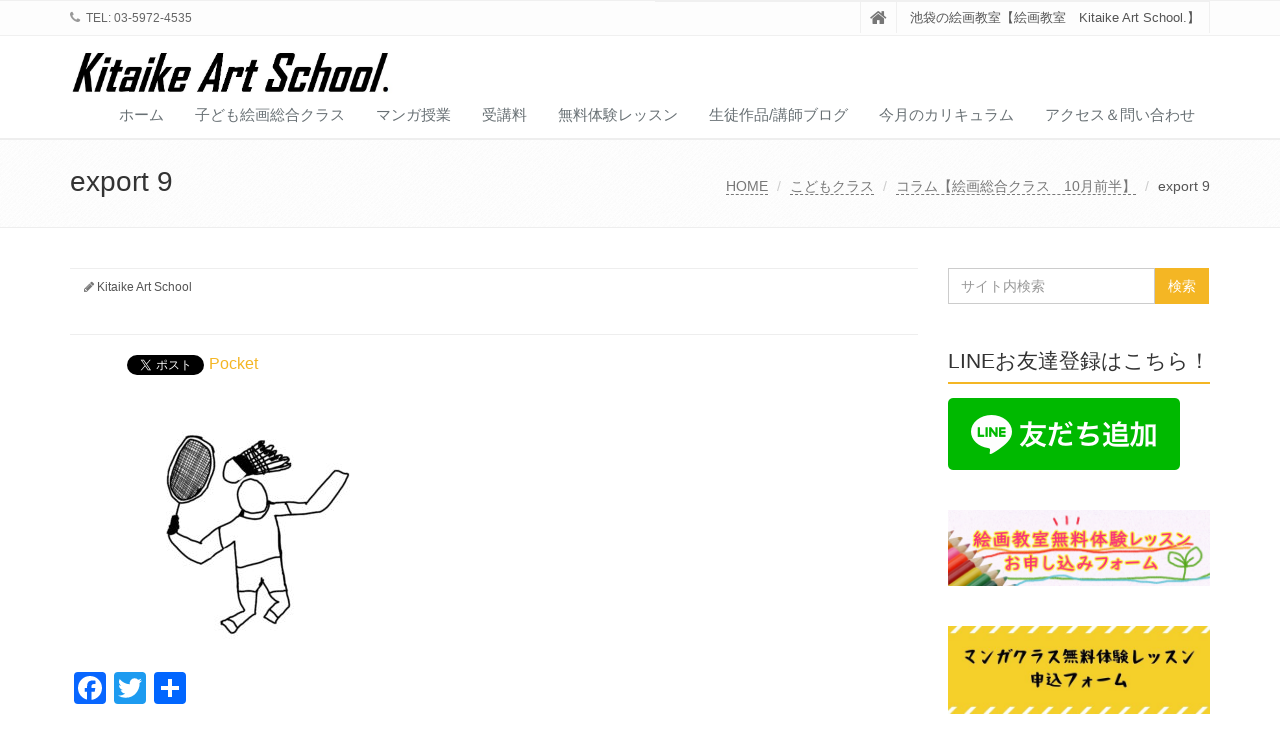

--- FILE ---
content_type: text/html; charset=UTF-8
request_url: https://kitaike-artschool.com/column-114/export-9-9/
body_size: 17401
content:
<!DOCTYPE html>
<html dir="ltr" lang="ja" prefix="og: https://ogp.me/ns#">

<head>

<meta charset="UTF-8">
<meta name="viewport" content="width=device-width, initial-scale=1">

<title>export 9 | Kitaike Art School.</title>

		<!-- All in One SEO 4.7.8 - aioseo.com -->
	<meta name="robots" content="max-snippet:-1, max-image-preview:large, max-video-preview:-1" />
	<meta name="author" content="Kitaike Art School"/>
	<link rel="canonical" href="https://kitaike-artschool.com/column-114/export-9-9/" />
	<meta name="generator" content="All in One SEO (AIOSEO) 4.7.8" />
		<meta property="og:locale" content="ja_JP" />
		<meta property="og:site_name" content="Kitaike Art School." />
		<meta property="og:type" content="article" />
		<meta property="og:title" content="export 9 | Kitaike Art School." />
		<meta property="og:url" content="https://kitaike-artschool.com/column-114/export-9-9/" />
		<meta property="article:published_time" content="2022-10-18T06:15:18+00:00" />
		<meta property="article:modified_time" content="2022-10-18T06:15:18+00:00" />
		<meta name="twitter:card" content="summary_large_image" />
		<meta name="twitter:site" content="@info_protfolio" />
		<meta name="twitter:title" content="export 9 | Kitaike Art School." />
		<meta name="twitter:creator" content="@info_protfolio" />
		<meta name="google" content="nositelinkssearchbox" />
		<script type="application/ld+json" class="aioseo-schema">
			{"@context":"https:\/\/schema.org","@graph":[{"@type":"BreadcrumbList","@id":"https:\/\/kitaike-artschool.com\/column-114\/export-9-9\/#breadcrumblist","itemListElement":[{"@type":"ListItem","@id":"https:\/\/kitaike-artschool.com\/#listItem","position":1,"name":"\u5bb6","item":"https:\/\/kitaike-artschool.com\/","nextItem":{"@type":"ListItem","@id":"https:\/\/kitaike-artschool.com\/column-114\/export-9-9\/#listItem","name":"export 9"}},{"@type":"ListItem","@id":"https:\/\/kitaike-artschool.com\/column-114\/export-9-9\/#listItem","position":2,"name":"export 9","previousItem":{"@type":"ListItem","@id":"https:\/\/kitaike-artschool.com\/#listItem","name":"\u5bb6"}}]},{"@type":"ItemPage","@id":"https:\/\/kitaike-artschool.com\/column-114\/export-9-9\/#itempage","url":"https:\/\/kitaike-artschool.com\/column-114\/export-9-9\/","name":"export 9 | Kitaike Art School.","inLanguage":"ja","isPartOf":{"@id":"https:\/\/kitaike-artschool.com\/#website"},"breadcrumb":{"@id":"https:\/\/kitaike-artschool.com\/column-114\/export-9-9\/#breadcrumblist"},"author":{"@id":"https:\/\/kitaike-artschool.com\/author\/kitaike-art-school\/#author"},"creator":{"@id":"https:\/\/kitaike-artschool.com\/author\/kitaike-art-school\/#author"},"datePublished":"2022-10-18T15:15:18+09:00","dateModified":"2022-10-18T15:15:18+09:00"},{"@type":"Organization","@id":"https:\/\/kitaike-artschool.com\/#organization","name":"Kitaike Art School.","description":"\u6c60\u888b\u306e\u7d75\u753b\u6559\u5ba4\u3010\u7d75\u753b\u6559\u5ba4\u3000Kitaike Art School.\u3011","url":"https:\/\/kitaike-artschool.com\/","logo":{"@type":"ImageObject","url":"https:\/\/kitaike-artschool.com\/wp-content\/uploads\/2022\/11\/2017y10m16d_234431367.jpg","@id":"https:\/\/kitaike-artschool.com\/column-114\/export-9-9\/#organizationLogo","width":1019,"height":154},"image":{"@id":"https:\/\/kitaike-artschool.com\/column-114\/export-9-9\/#organizationLogo"},"sameAs":["https:\/\/twitter.com\/info_protfolio"]},{"@type":"Person","@id":"https:\/\/kitaike-artschool.com\/author\/kitaike-art-school\/#author","url":"https:\/\/kitaike-artschool.com\/author\/kitaike-art-school\/","name":"Kitaike Art School","image":{"@type":"ImageObject","@id":"https:\/\/kitaike-artschool.com\/column-114\/export-9-9\/#authorImage","url":"https:\/\/secure.gravatar.com\/avatar\/0c1fd6c92bfaac6351631f821354e181cb4f96fbcb22e6febf452f8a0e25a21e?s=96&d=mm&r=g","width":96,"height":96,"caption":"Kitaike Art School"}},{"@type":"WebSite","@id":"https:\/\/kitaike-artschool.com\/#website","url":"https:\/\/kitaike-artschool.com\/","name":"Kitaike Art School.","description":"\u6c60\u888b\u306e\u7d75\u753b\u6559\u5ba4\u3010\u7d75\u753b\u6559\u5ba4\u3000Kitaike Art School.\u3011","inLanguage":"ja","publisher":{"@id":"https:\/\/kitaike-artschool.com\/#organization"}}]}
		</script>
		<!-- All in One SEO -->

<link rel='dns-prefetch' href='//webfonts.xserver.jp' />
<link rel='dns-prefetch' href='//static.addtoany.com' />
<link rel="alternate" type="application/rss+xml" title="Kitaike Art School. &raquo; フィード" href="https://kitaike-artschool.com/feed/" />
<link rel="alternate" type="application/rss+xml" title="Kitaike Art School. &raquo; コメントフィード" href="https://kitaike-artschool.com/comments/feed/" />
<link rel="alternate" type="application/rss+xml" title="Kitaike Art School. &raquo; export 9 のコメントのフィード" href="https://kitaike-artschool.com/column-114/export-9-9/feed/" />
<link rel="alternate" title="oEmbed (JSON)" type="application/json+oembed" href="https://kitaike-artschool.com/wp-json/oembed/1.0/embed?url=https%3A%2F%2Fkitaike-artschool.com%2Fcolumn-114%2Fexport-9-9%2F" />
<link rel="alternate" title="oEmbed (XML)" type="text/xml+oembed" href="https://kitaike-artschool.com/wp-json/oembed/1.0/embed?url=https%3A%2F%2Fkitaike-artschool.com%2Fcolumn-114%2Fexport-9-9%2F&#038;format=xml" />
		<!-- This site uses the Google Analytics by ExactMetrics plugin v8.3.2 - Using Analytics tracking - https://www.exactmetrics.com/ -->
		<!-- Note: ExactMetrics is not currently configured on this site. The site owner needs to authenticate with Google Analytics in the ExactMetrics settings panel. -->
					<!-- No tracking code set -->
				<!-- / Google Analytics by ExactMetrics -->
		<style id='wp-img-auto-sizes-contain-inline-css' type='text/css'>
img:is([sizes=auto i],[sizes^="auto," i]){contain-intrinsic-size:3000px 1500px}
/*# sourceURL=wp-img-auto-sizes-contain-inline-css */
</style>
<style id='wp-emoji-styles-inline-css' type='text/css'>

	img.wp-smiley, img.emoji {
		display: inline !important;
		border: none !important;
		box-shadow: none !important;
		height: 1em !important;
		width: 1em !important;
		margin: 0 0.07em !important;
		vertical-align: -0.1em !important;
		background: none !important;
		padding: 0 !important;
	}
/*# sourceURL=wp-emoji-styles-inline-css */
</style>
<style id='wp-block-library-inline-css' type='text/css'>
:root{--wp-block-synced-color:#7a00df;--wp-block-synced-color--rgb:122,0,223;--wp-bound-block-color:var(--wp-block-synced-color);--wp-editor-canvas-background:#ddd;--wp-admin-theme-color:#007cba;--wp-admin-theme-color--rgb:0,124,186;--wp-admin-theme-color-darker-10:#006ba1;--wp-admin-theme-color-darker-10--rgb:0,107,160.5;--wp-admin-theme-color-darker-20:#005a87;--wp-admin-theme-color-darker-20--rgb:0,90,135;--wp-admin-border-width-focus:2px}@media (min-resolution:192dpi){:root{--wp-admin-border-width-focus:1.5px}}.wp-element-button{cursor:pointer}:root .has-very-light-gray-background-color{background-color:#eee}:root .has-very-dark-gray-background-color{background-color:#313131}:root .has-very-light-gray-color{color:#eee}:root .has-very-dark-gray-color{color:#313131}:root .has-vivid-green-cyan-to-vivid-cyan-blue-gradient-background{background:linear-gradient(135deg,#00d084,#0693e3)}:root .has-purple-crush-gradient-background{background:linear-gradient(135deg,#34e2e4,#4721fb 50%,#ab1dfe)}:root .has-hazy-dawn-gradient-background{background:linear-gradient(135deg,#faaca8,#dad0ec)}:root .has-subdued-olive-gradient-background{background:linear-gradient(135deg,#fafae1,#67a671)}:root .has-atomic-cream-gradient-background{background:linear-gradient(135deg,#fdd79a,#004a59)}:root .has-nightshade-gradient-background{background:linear-gradient(135deg,#330968,#31cdcf)}:root .has-midnight-gradient-background{background:linear-gradient(135deg,#020381,#2874fc)}:root{--wp--preset--font-size--normal:16px;--wp--preset--font-size--huge:42px}.has-regular-font-size{font-size:1em}.has-larger-font-size{font-size:2.625em}.has-normal-font-size{font-size:var(--wp--preset--font-size--normal)}.has-huge-font-size{font-size:var(--wp--preset--font-size--huge)}.has-text-align-center{text-align:center}.has-text-align-left{text-align:left}.has-text-align-right{text-align:right}.has-fit-text{white-space:nowrap!important}#end-resizable-editor-section{display:none}.aligncenter{clear:both}.items-justified-left{justify-content:flex-start}.items-justified-center{justify-content:center}.items-justified-right{justify-content:flex-end}.items-justified-space-between{justify-content:space-between}.screen-reader-text{border:0;clip-path:inset(50%);height:1px;margin:-1px;overflow:hidden;padding:0;position:absolute;width:1px;word-wrap:normal!important}.screen-reader-text:focus{background-color:#ddd;clip-path:none;color:#444;display:block;font-size:1em;height:auto;left:5px;line-height:normal;padding:15px 23px 14px;text-decoration:none;top:5px;width:auto;z-index:100000}html :where(.has-border-color){border-style:solid}html :where([style*=border-top-color]){border-top-style:solid}html :where([style*=border-right-color]){border-right-style:solid}html :where([style*=border-bottom-color]){border-bottom-style:solid}html :where([style*=border-left-color]){border-left-style:solid}html :where([style*=border-width]){border-style:solid}html :where([style*=border-top-width]){border-top-style:solid}html :where([style*=border-right-width]){border-right-style:solid}html :where([style*=border-bottom-width]){border-bottom-style:solid}html :where([style*=border-left-width]){border-left-style:solid}html :where(img[class*=wp-image-]){height:auto;max-width:100%}:where(figure){margin:0 0 1em}html :where(.is-position-sticky){--wp-admin--admin-bar--position-offset:var(--wp-admin--admin-bar--height,0px)}@media screen and (max-width:600px){html :where(.is-position-sticky){--wp-admin--admin-bar--position-offset:0px}}

/*# sourceURL=wp-block-library-inline-css */
</style><style id='wp-block-image-inline-css' type='text/css'>
.wp-block-image>a,.wp-block-image>figure>a{display:inline-block}.wp-block-image img{box-sizing:border-box;height:auto;max-width:100%;vertical-align:bottom}@media not (prefers-reduced-motion){.wp-block-image img.hide{visibility:hidden}.wp-block-image img.show{animation:show-content-image .4s}}.wp-block-image[style*=border-radius] img,.wp-block-image[style*=border-radius]>a{border-radius:inherit}.wp-block-image.has-custom-border img{box-sizing:border-box}.wp-block-image.aligncenter{text-align:center}.wp-block-image.alignfull>a,.wp-block-image.alignwide>a{width:100%}.wp-block-image.alignfull img,.wp-block-image.alignwide img{height:auto;width:100%}.wp-block-image .aligncenter,.wp-block-image .alignleft,.wp-block-image .alignright,.wp-block-image.aligncenter,.wp-block-image.alignleft,.wp-block-image.alignright{display:table}.wp-block-image .aligncenter>figcaption,.wp-block-image .alignleft>figcaption,.wp-block-image .alignright>figcaption,.wp-block-image.aligncenter>figcaption,.wp-block-image.alignleft>figcaption,.wp-block-image.alignright>figcaption{caption-side:bottom;display:table-caption}.wp-block-image .alignleft{float:left;margin:.5em 1em .5em 0}.wp-block-image .alignright{float:right;margin:.5em 0 .5em 1em}.wp-block-image .aligncenter{margin-left:auto;margin-right:auto}.wp-block-image :where(figcaption){margin-bottom:1em;margin-top:.5em}.wp-block-image.is-style-circle-mask img{border-radius:9999px}@supports ((-webkit-mask-image:none) or (mask-image:none)) or (-webkit-mask-image:none){.wp-block-image.is-style-circle-mask img{border-radius:0;-webkit-mask-image:url('data:image/svg+xml;utf8,<svg viewBox="0 0 100 100" xmlns="http://www.w3.org/2000/svg"><circle cx="50" cy="50" r="50"/></svg>');mask-image:url('data:image/svg+xml;utf8,<svg viewBox="0 0 100 100" xmlns="http://www.w3.org/2000/svg"><circle cx="50" cy="50" r="50"/></svg>');mask-mode:alpha;-webkit-mask-position:center;mask-position:center;-webkit-mask-repeat:no-repeat;mask-repeat:no-repeat;-webkit-mask-size:contain;mask-size:contain}}:root :where(.wp-block-image.is-style-rounded img,.wp-block-image .is-style-rounded img){border-radius:9999px}.wp-block-image figure{margin:0}.wp-lightbox-container{display:flex;flex-direction:column;position:relative}.wp-lightbox-container img{cursor:zoom-in}.wp-lightbox-container img:hover+button{opacity:1}.wp-lightbox-container button{align-items:center;backdrop-filter:blur(16px) saturate(180%);background-color:#5a5a5a40;border:none;border-radius:4px;cursor:zoom-in;display:flex;height:20px;justify-content:center;opacity:0;padding:0;position:absolute;right:16px;text-align:center;top:16px;width:20px;z-index:100}@media not (prefers-reduced-motion){.wp-lightbox-container button{transition:opacity .2s ease}}.wp-lightbox-container button:focus-visible{outline:3px auto #5a5a5a40;outline:3px auto -webkit-focus-ring-color;outline-offset:3px}.wp-lightbox-container button:hover{cursor:pointer;opacity:1}.wp-lightbox-container button:focus{opacity:1}.wp-lightbox-container button:focus,.wp-lightbox-container button:hover,.wp-lightbox-container button:not(:hover):not(:active):not(.has-background){background-color:#5a5a5a40;border:none}.wp-lightbox-overlay{box-sizing:border-box;cursor:zoom-out;height:100vh;left:0;overflow:hidden;position:fixed;top:0;visibility:hidden;width:100%;z-index:100000}.wp-lightbox-overlay .close-button{align-items:center;cursor:pointer;display:flex;justify-content:center;min-height:40px;min-width:40px;padding:0;position:absolute;right:calc(env(safe-area-inset-right) + 16px);top:calc(env(safe-area-inset-top) + 16px);z-index:5000000}.wp-lightbox-overlay .close-button:focus,.wp-lightbox-overlay .close-button:hover,.wp-lightbox-overlay .close-button:not(:hover):not(:active):not(.has-background){background:none;border:none}.wp-lightbox-overlay .lightbox-image-container{height:var(--wp--lightbox-container-height);left:50%;overflow:hidden;position:absolute;top:50%;transform:translate(-50%,-50%);transform-origin:top left;width:var(--wp--lightbox-container-width);z-index:9999999999}.wp-lightbox-overlay .wp-block-image{align-items:center;box-sizing:border-box;display:flex;height:100%;justify-content:center;margin:0;position:relative;transform-origin:0 0;width:100%;z-index:3000000}.wp-lightbox-overlay .wp-block-image img{height:var(--wp--lightbox-image-height);min-height:var(--wp--lightbox-image-height);min-width:var(--wp--lightbox-image-width);width:var(--wp--lightbox-image-width)}.wp-lightbox-overlay .wp-block-image figcaption{display:none}.wp-lightbox-overlay button{background:none;border:none}.wp-lightbox-overlay .scrim{background-color:#fff;height:100%;opacity:.9;position:absolute;width:100%;z-index:2000000}.wp-lightbox-overlay.active{visibility:visible}@media not (prefers-reduced-motion){.wp-lightbox-overlay.active{animation:turn-on-visibility .25s both}.wp-lightbox-overlay.active img{animation:turn-on-visibility .35s both}.wp-lightbox-overlay.show-closing-animation:not(.active){animation:turn-off-visibility .35s both}.wp-lightbox-overlay.show-closing-animation:not(.active) img{animation:turn-off-visibility .25s both}.wp-lightbox-overlay.zoom.active{animation:none;opacity:1;visibility:visible}.wp-lightbox-overlay.zoom.active .lightbox-image-container{animation:lightbox-zoom-in .4s}.wp-lightbox-overlay.zoom.active .lightbox-image-container img{animation:none}.wp-lightbox-overlay.zoom.active .scrim{animation:turn-on-visibility .4s forwards}.wp-lightbox-overlay.zoom.show-closing-animation:not(.active){animation:none}.wp-lightbox-overlay.zoom.show-closing-animation:not(.active) .lightbox-image-container{animation:lightbox-zoom-out .4s}.wp-lightbox-overlay.zoom.show-closing-animation:not(.active) .lightbox-image-container img{animation:none}.wp-lightbox-overlay.zoom.show-closing-animation:not(.active) .scrim{animation:turn-off-visibility .4s forwards}}@keyframes show-content-image{0%{visibility:hidden}99%{visibility:hidden}to{visibility:visible}}@keyframes turn-on-visibility{0%{opacity:0}to{opacity:1}}@keyframes turn-off-visibility{0%{opacity:1;visibility:visible}99%{opacity:0;visibility:visible}to{opacity:0;visibility:hidden}}@keyframes lightbox-zoom-in{0%{transform:translate(calc((-100vw + var(--wp--lightbox-scrollbar-width))/2 + var(--wp--lightbox-initial-left-position)),calc(-50vh + var(--wp--lightbox-initial-top-position))) scale(var(--wp--lightbox-scale))}to{transform:translate(-50%,-50%) scale(1)}}@keyframes lightbox-zoom-out{0%{transform:translate(-50%,-50%) scale(1);visibility:visible}99%{visibility:visible}to{transform:translate(calc((-100vw + var(--wp--lightbox-scrollbar-width))/2 + var(--wp--lightbox-initial-left-position)),calc(-50vh + var(--wp--lightbox-initial-top-position))) scale(var(--wp--lightbox-scale));visibility:hidden}}
/*# sourceURL=https://kitaike-artschool.com/wp-includes/blocks/image/style.min.css */
</style>
<style id='wp-block-image-theme-inline-css' type='text/css'>
:root :where(.wp-block-image figcaption){color:#555;font-size:13px;text-align:center}.is-dark-theme :root :where(.wp-block-image figcaption){color:#ffffffa6}.wp-block-image{margin:0 0 1em}
/*# sourceURL=https://kitaike-artschool.com/wp-includes/blocks/image/theme.min.css */
</style>
<style id='wp-block-separator-inline-css' type='text/css'>
@charset "UTF-8";.wp-block-separator{border:none;border-top:2px solid}:root :where(.wp-block-separator.is-style-dots){height:auto;line-height:1;text-align:center}:root :where(.wp-block-separator.is-style-dots):before{color:currentColor;content:"···";font-family:serif;font-size:1.5em;letter-spacing:2em;padding-left:2em}.wp-block-separator.is-style-dots{background:none!important;border:none!important}
/*# sourceURL=https://kitaike-artschool.com/wp-includes/blocks/separator/style.min.css */
</style>
<style id='wp-block-separator-theme-inline-css' type='text/css'>
.wp-block-separator.has-css-opacity{opacity:.4}.wp-block-separator{border:none;border-bottom:2px solid;margin-left:auto;margin-right:auto}.wp-block-separator.has-alpha-channel-opacity{opacity:1}.wp-block-separator:not(.is-style-wide):not(.is-style-dots){width:100px}.wp-block-separator.has-background:not(.is-style-dots){border-bottom:none;height:1px}.wp-block-separator.has-background:not(.is-style-wide):not(.is-style-dots){height:2px}
/*# sourceURL=https://kitaike-artschool.com/wp-includes/blocks/separator/theme.min.css */
</style>
<style id='global-styles-inline-css' type='text/css'>
:root{--wp--preset--aspect-ratio--square: 1;--wp--preset--aspect-ratio--4-3: 4/3;--wp--preset--aspect-ratio--3-4: 3/4;--wp--preset--aspect-ratio--3-2: 3/2;--wp--preset--aspect-ratio--2-3: 2/3;--wp--preset--aspect-ratio--16-9: 16/9;--wp--preset--aspect-ratio--9-16: 9/16;--wp--preset--color--black: #000000;--wp--preset--color--cyan-bluish-gray: #abb8c3;--wp--preset--color--white: #ffffff;--wp--preset--color--pale-pink: #f78da7;--wp--preset--color--vivid-red: #cf2e2e;--wp--preset--color--luminous-vivid-orange: #ff6900;--wp--preset--color--luminous-vivid-amber: #fcb900;--wp--preset--color--light-green-cyan: #7bdcb5;--wp--preset--color--vivid-green-cyan: #00d084;--wp--preset--color--pale-cyan-blue: #8ed1fc;--wp--preset--color--vivid-cyan-blue: #0693e3;--wp--preset--color--vivid-purple: #9b51e0;--wp--preset--gradient--vivid-cyan-blue-to-vivid-purple: linear-gradient(135deg,rgb(6,147,227) 0%,rgb(155,81,224) 100%);--wp--preset--gradient--light-green-cyan-to-vivid-green-cyan: linear-gradient(135deg,rgb(122,220,180) 0%,rgb(0,208,130) 100%);--wp--preset--gradient--luminous-vivid-amber-to-luminous-vivid-orange: linear-gradient(135deg,rgb(252,185,0) 0%,rgb(255,105,0) 100%);--wp--preset--gradient--luminous-vivid-orange-to-vivid-red: linear-gradient(135deg,rgb(255,105,0) 0%,rgb(207,46,46) 100%);--wp--preset--gradient--very-light-gray-to-cyan-bluish-gray: linear-gradient(135deg,rgb(238,238,238) 0%,rgb(169,184,195) 100%);--wp--preset--gradient--cool-to-warm-spectrum: linear-gradient(135deg,rgb(74,234,220) 0%,rgb(151,120,209) 20%,rgb(207,42,186) 40%,rgb(238,44,130) 60%,rgb(251,105,98) 80%,rgb(254,248,76) 100%);--wp--preset--gradient--blush-light-purple: linear-gradient(135deg,rgb(255,206,236) 0%,rgb(152,150,240) 100%);--wp--preset--gradient--blush-bordeaux: linear-gradient(135deg,rgb(254,205,165) 0%,rgb(254,45,45) 50%,rgb(107,0,62) 100%);--wp--preset--gradient--luminous-dusk: linear-gradient(135deg,rgb(255,203,112) 0%,rgb(199,81,192) 50%,rgb(65,88,208) 100%);--wp--preset--gradient--pale-ocean: linear-gradient(135deg,rgb(255,245,203) 0%,rgb(182,227,212) 50%,rgb(51,167,181) 100%);--wp--preset--gradient--electric-grass: linear-gradient(135deg,rgb(202,248,128) 0%,rgb(113,206,126) 100%);--wp--preset--gradient--midnight: linear-gradient(135deg,rgb(2,3,129) 0%,rgb(40,116,252) 100%);--wp--preset--font-size--small: 13px;--wp--preset--font-size--medium: 20px;--wp--preset--font-size--large: 36px;--wp--preset--font-size--x-large: 42px;--wp--preset--spacing--20: 0.44rem;--wp--preset--spacing--30: 0.67rem;--wp--preset--spacing--40: 1rem;--wp--preset--spacing--50: 1.5rem;--wp--preset--spacing--60: 2.25rem;--wp--preset--spacing--70: 3.38rem;--wp--preset--spacing--80: 5.06rem;--wp--preset--shadow--natural: 6px 6px 9px rgba(0, 0, 0, 0.2);--wp--preset--shadow--deep: 12px 12px 50px rgba(0, 0, 0, 0.4);--wp--preset--shadow--sharp: 6px 6px 0px rgba(0, 0, 0, 0.2);--wp--preset--shadow--outlined: 6px 6px 0px -3px rgb(255, 255, 255), 6px 6px rgb(0, 0, 0);--wp--preset--shadow--crisp: 6px 6px 0px rgb(0, 0, 0);}:where(.is-layout-flex){gap: 0.5em;}:where(.is-layout-grid){gap: 0.5em;}body .is-layout-flex{display: flex;}.is-layout-flex{flex-wrap: wrap;align-items: center;}.is-layout-flex > :is(*, div){margin: 0;}body .is-layout-grid{display: grid;}.is-layout-grid > :is(*, div){margin: 0;}:where(.wp-block-columns.is-layout-flex){gap: 2em;}:where(.wp-block-columns.is-layout-grid){gap: 2em;}:where(.wp-block-post-template.is-layout-flex){gap: 1.25em;}:where(.wp-block-post-template.is-layout-grid){gap: 1.25em;}.has-black-color{color: var(--wp--preset--color--black) !important;}.has-cyan-bluish-gray-color{color: var(--wp--preset--color--cyan-bluish-gray) !important;}.has-white-color{color: var(--wp--preset--color--white) !important;}.has-pale-pink-color{color: var(--wp--preset--color--pale-pink) !important;}.has-vivid-red-color{color: var(--wp--preset--color--vivid-red) !important;}.has-luminous-vivid-orange-color{color: var(--wp--preset--color--luminous-vivid-orange) !important;}.has-luminous-vivid-amber-color{color: var(--wp--preset--color--luminous-vivid-amber) !important;}.has-light-green-cyan-color{color: var(--wp--preset--color--light-green-cyan) !important;}.has-vivid-green-cyan-color{color: var(--wp--preset--color--vivid-green-cyan) !important;}.has-pale-cyan-blue-color{color: var(--wp--preset--color--pale-cyan-blue) !important;}.has-vivid-cyan-blue-color{color: var(--wp--preset--color--vivid-cyan-blue) !important;}.has-vivid-purple-color{color: var(--wp--preset--color--vivid-purple) !important;}.has-black-background-color{background-color: var(--wp--preset--color--black) !important;}.has-cyan-bluish-gray-background-color{background-color: var(--wp--preset--color--cyan-bluish-gray) !important;}.has-white-background-color{background-color: var(--wp--preset--color--white) !important;}.has-pale-pink-background-color{background-color: var(--wp--preset--color--pale-pink) !important;}.has-vivid-red-background-color{background-color: var(--wp--preset--color--vivid-red) !important;}.has-luminous-vivid-orange-background-color{background-color: var(--wp--preset--color--luminous-vivid-orange) !important;}.has-luminous-vivid-amber-background-color{background-color: var(--wp--preset--color--luminous-vivid-amber) !important;}.has-light-green-cyan-background-color{background-color: var(--wp--preset--color--light-green-cyan) !important;}.has-vivid-green-cyan-background-color{background-color: var(--wp--preset--color--vivid-green-cyan) !important;}.has-pale-cyan-blue-background-color{background-color: var(--wp--preset--color--pale-cyan-blue) !important;}.has-vivid-cyan-blue-background-color{background-color: var(--wp--preset--color--vivid-cyan-blue) !important;}.has-vivid-purple-background-color{background-color: var(--wp--preset--color--vivid-purple) !important;}.has-black-border-color{border-color: var(--wp--preset--color--black) !important;}.has-cyan-bluish-gray-border-color{border-color: var(--wp--preset--color--cyan-bluish-gray) !important;}.has-white-border-color{border-color: var(--wp--preset--color--white) !important;}.has-pale-pink-border-color{border-color: var(--wp--preset--color--pale-pink) !important;}.has-vivid-red-border-color{border-color: var(--wp--preset--color--vivid-red) !important;}.has-luminous-vivid-orange-border-color{border-color: var(--wp--preset--color--luminous-vivid-orange) !important;}.has-luminous-vivid-amber-border-color{border-color: var(--wp--preset--color--luminous-vivid-amber) !important;}.has-light-green-cyan-border-color{border-color: var(--wp--preset--color--light-green-cyan) !important;}.has-vivid-green-cyan-border-color{border-color: var(--wp--preset--color--vivid-green-cyan) !important;}.has-pale-cyan-blue-border-color{border-color: var(--wp--preset--color--pale-cyan-blue) !important;}.has-vivid-cyan-blue-border-color{border-color: var(--wp--preset--color--vivid-cyan-blue) !important;}.has-vivid-purple-border-color{border-color: var(--wp--preset--color--vivid-purple) !important;}.has-vivid-cyan-blue-to-vivid-purple-gradient-background{background: var(--wp--preset--gradient--vivid-cyan-blue-to-vivid-purple) !important;}.has-light-green-cyan-to-vivid-green-cyan-gradient-background{background: var(--wp--preset--gradient--light-green-cyan-to-vivid-green-cyan) !important;}.has-luminous-vivid-amber-to-luminous-vivid-orange-gradient-background{background: var(--wp--preset--gradient--luminous-vivid-amber-to-luminous-vivid-orange) !important;}.has-luminous-vivid-orange-to-vivid-red-gradient-background{background: var(--wp--preset--gradient--luminous-vivid-orange-to-vivid-red) !important;}.has-very-light-gray-to-cyan-bluish-gray-gradient-background{background: var(--wp--preset--gradient--very-light-gray-to-cyan-bluish-gray) !important;}.has-cool-to-warm-spectrum-gradient-background{background: var(--wp--preset--gradient--cool-to-warm-spectrum) !important;}.has-blush-light-purple-gradient-background{background: var(--wp--preset--gradient--blush-light-purple) !important;}.has-blush-bordeaux-gradient-background{background: var(--wp--preset--gradient--blush-bordeaux) !important;}.has-luminous-dusk-gradient-background{background: var(--wp--preset--gradient--luminous-dusk) !important;}.has-pale-ocean-gradient-background{background: var(--wp--preset--gradient--pale-ocean) !important;}.has-electric-grass-gradient-background{background: var(--wp--preset--gradient--electric-grass) !important;}.has-midnight-gradient-background{background: var(--wp--preset--gradient--midnight) !important;}.has-small-font-size{font-size: var(--wp--preset--font-size--small) !important;}.has-medium-font-size{font-size: var(--wp--preset--font-size--medium) !important;}.has-large-font-size{font-size: var(--wp--preset--font-size--large) !important;}.has-x-large-font-size{font-size: var(--wp--preset--font-size--x-large) !important;}
/*# sourceURL=global-styles-inline-css */
</style>

<style id='classic-theme-styles-inline-css' type='text/css'>
/*! This file is auto-generated */
.wp-block-button__link{color:#fff;background-color:#32373c;border-radius:9999px;box-shadow:none;text-decoration:none;padding:calc(.667em + 2px) calc(1.333em + 2px);font-size:1.125em}.wp-block-file__button{background:#32373c;color:#fff;text-decoration:none}
/*# sourceURL=/wp-includes/css/classic-themes.min.css */
</style>
<link rel='stylesheet' id='contact-form-7-css' href='https://kitaike-artschool.com/wp-content/plugins/contact-form-7/includes/css/styles.css?ver=6.0.3' type='text/css' media='all' />
<link rel='stylesheet' id='bootstrap-css' href='https://kitaike-artschool.com/wp-content/themes/saitama/assets/plugins/bootstrap/css/bootstrap.min.css?ver=6.9' type='text/css' media='all' />
<link rel='stylesheet' id='assets-style-css' href='https://kitaike-artschool.com/wp-content/themes/saitama/assets/css/style.css?ver=6.9' type='text/css' media='all' />
<link rel='stylesheet' id='line-icons-css' href='https://kitaike-artschool.com/wp-content/themes/saitama/assets/plugins/line-icons/line-icons.css?ver=6.9' type='text/css' media='all' />
<link rel='stylesheet' id='font-awesome-css' href='https://kitaike-artschool.com/wp-content/themes/saitama/assets/plugins/font-awesome/css/font-awesome.min.css?ver=6.9' type='text/css' media='all' />
<link rel='stylesheet' id='brand-buttons-css' href='https://kitaike-artschool.com/wp-content/themes/saitama/assets/css/plugins/brand-buttons/brand-buttons.css?ver=6.9' type='text/css' media='all' />
<link rel='stylesheet' id='brand-buttons-inversed-css' href='https://kitaike-artschool.com/wp-content/themes/saitama/assets/css/plugins/brand-buttons/brand-buttons-inversed.css?ver=6.9' type='text/css' media='all' />
<link rel='stylesheet' id='blog_magazin-css' href='https://kitaike-artschool.com/wp-content/themes/saitama/assets/css/pages/blog_magazine.css?ver=6.9' type='text/css' media='all' />
<link rel='stylesheet' id='blog-style-css' href='https://kitaike-artschool.com/wp-content/themes/saitama/assets/css/pages/blog.css?ver=6.9' type='text/css' media='all' />
<link rel='stylesheet' id='page-404-css' href='https://kitaike-artschool.com/wp-content/themes/saitama/assets/css/pages/page_404_error.css?ver=6.9' type='text/css' media='all' />
<link rel='stylesheet' id='timeline1-css' href='https://kitaike-artschool.com/wp-content/themes/saitama/assets/css/pages/feature_timeline1.css?ver=6.9' type='text/css' media='all' />
<link rel='stylesheet' id='timeline2-css' href='https://kitaike-artschool.com/wp-content/themes/saitama/assets/css/pages/feature_timeline2.css?ver=6.9' type='text/css' media='all' />
<link rel='stylesheet' id='saitama-style-css' href='https://kitaike-artschool.com/wp-content/themes/saitama/style.css?ver=6.9' type='text/css' media='all' />
<link rel='stylesheet' id='newpost-catch-css' href='https://kitaike-artschool.com/wp-content/plugins/newpost-catch/style.css?ver=6.9' type='text/css' media='all' />
<link rel='stylesheet' id='addtoany-css' href='https://kitaike-artschool.com/wp-content/plugins/add-to-any/addtoany.min.css?ver=1.16' type='text/css' media='all' />
<script type="text/javascript" src="https://kitaike-artschool.com/wp-includes/js/jquery/jquery.min.js?ver=3.7.1" id="jquery-core-js"></script>
<script type="text/javascript" src="https://kitaike-artschool.com/wp-includes/js/jquery/jquery-migrate.min.js?ver=3.4.1" id="jquery-migrate-js"></script>
<script type="text/javascript" src="//webfonts.xserver.jp/js/xserverv3.js?fadein=0&amp;ver=2.0.8" id="typesquare_std-js"></script>
<script type="text/javascript" id="addtoany-core-js-before">
/* <![CDATA[ */
window.a2a_config=window.a2a_config||{};a2a_config.callbacks=[];a2a_config.overlays=[];a2a_config.templates={};a2a_localize = {
	Share: "共有",
	Save: "ブックマーク",
	Subscribe: "購読",
	Email: "メール",
	Bookmark: "ブックマーク",
	ShowAll: "すべて表示する",
	ShowLess: "小さく表示する",
	FindServices: "サービスを探す",
	FindAnyServiceToAddTo: "追加するサービスを今すぐ探す",
	PoweredBy: "Powered by",
	ShareViaEmail: "メールでシェアする",
	SubscribeViaEmail: "メールで購読する",
	BookmarkInYourBrowser: "ブラウザにブックマーク",
	BookmarkInstructions: "このページをブックマークするには、 Ctrl+D または \u2318+D を押下。",
	AddToYourFavorites: "お気に入りに追加",
	SendFromWebOrProgram: "任意のメールアドレスまたはメールプログラムから送信",
	EmailProgram: "メールプログラム",
	More: "詳細&#8230;",
	ThanksForSharing: "共有ありがとうございます !",
	ThanksForFollowing: "フォローありがとうございます !"
};


//# sourceURL=addtoany-core-js-before
/* ]]> */
</script>
<script type="text/javascript" defer src="https://static.addtoany.com/menu/page.js" id="addtoany-core-js"></script>
<script type="text/javascript" defer src="https://kitaike-artschool.com/wp-content/plugins/add-to-any/addtoany.min.js?ver=1.1" id="addtoany-jquery-js"></script>
<link rel="https://api.w.org/" href="https://kitaike-artschool.com/wp-json/" /><link rel="alternate" title="JSON" type="application/json" href="https://kitaike-artschool.com/wp-json/wp/v2/media/8089" /><link rel="EditURI" type="application/rsd+xml" title="RSD" href="https://kitaike-artschool.com/xmlrpc.php?rsd" />
<meta name="generator" content="WordPress 6.9" />
<link rel='shortlink' href='https://kitaike-artschool.com/?p=8089' />
<!-- Google Analytics 4 -->
<script async src="https://www.googletagmanager.com/gtag/js?id=G-111337865-1"></script>
<script>
    window.dataLayer = window.dataLayer || [];
    function gtag(){dataLayer.push(arguments);}
    gtag('js', new Date());
    gtag('config', 'G-111337865-1');
</script>
<!-- End Google Analytics 4 -->

<link rel="stylesheet" href="https://kitaike-artschool.com/wp-content/plugins/count-per-day/counter.css" type="text/css" />
<style type="text/css">
a,
a:focus,
a:hover,
a:active,
.blog h2 a:hover,
.blog li a:hover,
.header-v1 .topbar-v1 .top-v1-data li a:hover i,
.header-v1 .navbar-default .navbar-nav>.active>a,
.header-v1 .navbar-default .navbar-nav>li>a:hover,
.header-v1 .navbar-default .navbar-nav>li>a:focus,
.header .navbar-default .navbar-nav>.open>a,
.header .navbar-default .navbar-nav>.open>a:hover,
.header .navbar-default .navbar-nav>.open>a:focus,
.carousel-arrow a.carousel-control:hover,
.breadcrumb li.active,
.breadcrumb li a:hover,
.magazine-page h3 a:hover,
.post-comment h3,
.blog-item .media h3,
.blog-item .media h4.media-heading span a,
.timeline-v1>li>.timeline-badge i:hover,
.footer a,
.copyright a,
.footer a:hover,
.copyright a:hover,
.header-v1 .navbar-default .navbar-nav>li>a:hover {
  color: #f4b624;
}

.header-v1 .navbar-default .navbar-nav>li>a:hover,
.header-v1 .navbar-default .navbar-nav>li>a:focus {
  color: #f4b624;
  border-bottom-color: #f4b624;
}

.header-v1 .dropdown-menu {
  border-color: #f4b624;
  border-top: 2px solid #f4b624;
}

.headline h2,
.headline h3,
.headline h4 {
  border-bottom: 2px solid #f4b624;
}

.header .navbar-default .navbar-nav>.active>a {
  border-color: #f4b624;
}

.pagination>.active>a,
.pagination>.active>span,
.pagination>.active>a:hover,
.pagination>.active>span:hover,
.pagination>.active>a:focus,
.pagination>.active>span:focus {
  background-color: #f4b624;
  border-color: #f4b624;
}

.header-v1 .navbar-toggle,
.header-v1 .navbar-default .navbar-toggle:hover,

#topcontrol:hover,
ul.blog-tags a:hover,
.blog-post-tags ul.blog-tags a:hover,
.timeline-v2>li .cbp_tmicon {
  background: #f4b624;

}

.btn-u,
.btn-u:hover,
.btn-u:focus,
.btn-u:active,
.btn-u.active,
.open .dropdown-toggle.btn-u {
  background: #f4b624;
  color: #fff;

}

.blog h2:not(.topictitle),
.header-v1 .navbar-default .navbar-nav>li.active>a,
.header-v1 .navbar-default .navbar-nav>li.active>a:hover,
.header-v1 .navbar-default .navbar-nav>li.active>a:focus {
  background-color: #f4b624;
}

.widget-area ul:not(.blog-tags) li:not(.list-group-item):before,
.blog h5 {
  border-color: #f4b624;
}

</style>
<style>.simplemap img{max-width:none !important;padding:0 !important;margin:0 !important;}.staticmap,.staticmap img{max-width:100% !important;height:auto !important;}.simplemap .simplemap-content{display:none;}</style>

<!-- BEGIN: WP Social Bookmarking Light HEAD --><script>
    (function (d, s, id) {
        var js, fjs = d.getElementsByTagName(s)[0];
        if (d.getElementById(id)) return;
        js = d.createElement(s);
        js.id = id;
        js.src = "//connect.facebook.net/en_US/sdk.js#xfbml=1&version=v2.7";
        fjs.parentNode.insertBefore(js, fjs);
    }(document, 'script', 'facebook-jssdk'));
</script>
<style type="text/css">.wp_social_bookmarking_light{
    border: 0 !important;
    padding: 10px 0 20px 0 !important;
    margin: 0 !important;
}
.wp_social_bookmarking_light div{
    float: left !important;
    border: 0 !important;
    padding: 0 !important;
    margin: 0 5px 0px 0 !important;
    min-height: 30px !important;
    line-height: 18px !important;
    text-indent: 0 !important;
}
.wp_social_bookmarking_light img{
    border: 0 !important;
    padding: 0;
    margin: 0;
    vertical-align: top !important;
}
.wp_social_bookmarking_light_clear{
    clear: both !important;
}
#fb-root{
    display: none;
}
.wsbl_facebook_like iframe{
    max-width: none !important;
}
.wsbl_pinterest a{
    border: 0px !important;
}
</style>
<!-- END: WP Social Bookmarking Light HEAD -->
<meta name="twitter:widgets:link-color" content="#000000"><meta name="twitter:widgets:border-color" content="#000000"><meta name="twitter:partner" content="tfwp"><link rel="icon" href="https://kitaike-artschool.com/wp-content/uploads/2017/11/cropped-2017y11m17d_193959925-32x32.jpg" sizes="32x32" />
<link rel="icon" href="https://kitaike-artschool.com/wp-content/uploads/2017/11/cropped-2017y11m17d_193959925-192x192.jpg" sizes="192x192" />
<link rel="apple-touch-icon" href="https://kitaike-artschool.com/wp-content/uploads/2017/11/cropped-2017y11m17d_193959925-180x180.jpg" />
<meta name="msapplication-TileImage" content="https://kitaike-artschool.com/wp-content/uploads/2017/11/cropped-2017y11m17d_193959925-270x270.jpg" />

<meta name="twitter:card" content="summary"><meta name="twitter:title" content="export 9"><meta name="twitter:site" content="@info_protfolio">
<link rel='stylesheet' id='tinyjpfont-styles-css' href='https://kitaike-artschool.com/wp-content/plugins/japanese-font-for-tinymce/addfont.css?ver=6.9' type='text/css' media='all' />
</head>

<body data-rsssl=1 class="attachment wp-singular attachment-template-default single single-attachment postid-8089 attachmentid-8089 attachment-jpeg wp-theme-saitama" id="cc-">
<div class="wrapper">

	<div class="header header-v1 header-sticky">
		<div class="topbar-v1">
			<div class="container">
				<div class="row">

					<div class="col-md-6">
						<ul class="list-inline top-v1-contacts"><li><i class="fa fa-phone"></i> TEL: 03-5972-4535</li></ul>					</div>

					<div class="col-md-6">
						<ul class="list-inline top-v1-data">
							<li><a href="https://kitaike-artschool.com"><i class="fa fa-home"></i></a></li>
														<li>池袋の絵画教室【絵画教室　Kitaike Art School.】</li>
													</ul>
					</div>

				</div><!-- .row -->
			</div><!-- .container -->
		</div><!-- .topbar-v1 -->

		<div class="navbar navbar-default mega-menu" role="navigation">
			<div class="container">
				<div class="navbar-header">
					<button type="button" class="navbar-toggle cc-keyColor" data-toggle="collapse" data-target=".navbar-responsive-collapse">
						<span class="sr-only">Toggle navigation</span>
						<span class="fa fa-bars"></span>
					</button>
					<a href="https://kitaike-artschool.com" rel="home">
											<img id="logo-header" src="https://kitaike-artschool.com/wp-content/uploads/2017/11/2017y10m16d_234431367.jpg" alt="Kitaike Art School." />
										</a>
				</div><!-- .navbar-header -->

				<div class="collapse navbar-collapse navbar-responsive-collapse"><ul id="menu-%e3%83%a1%e3%82%a4%e3%83%b3%e3%83%a1%e3%83%8b%e3%83%a5%e3%83%bc" class="nav navbar-nav"><li class=""><a href="https://kitaike-artschool.com/">ホーム</a></li>
<li class=""><a href="https://kitaike-artschool.com/kids-class/">子ども絵画総合クラス</a></li>
<li class=""><a href="https://kitaike-artschool.com/kids-class/comics/">マンガ授業</a></li>
<li class=""><a href="https://kitaike-artschool.com/suhool-guide/">受講料</a></li>
<li class=""><a href="https://kitaike-artschool.com/school-guide/">無料体験レッスン</a></li>
<li class=""><a href="https://kitaike-artschool.com/category/information/">生徒作品/講師ブログ</a></li>
<li class=""><a href="https://kitaike-artschool.com/category/curriculum/">今月のカリキュラム</a></li>
<li class=""><a href="https://kitaike-artschool.com/inquiries/">アクセス＆問い合わせ</a></li>
</ul></div>
			</div><!-- .container -->
		</div><!-- .navbar .navbar-default .mega-menu -->

	</div><!-- .header -->

	<div class="breadcrumbs"><div class="container"><h1 class="pull-left">export 9</h1><ul class="pull-right breadcrumb">
	<li class="level-1 top"><a href="https://kitaike-artschool.com/">HOME</a></li>
	<li class="level-2 sub"><a href="https://kitaike-artschool.com/category/kids-class/">こどもクラス</a></li>
	<li class="level-3 sub"><a href="https://kitaike-artschool.com/column-114/">コラム【絵画総合クラス　10月前半】</a></li>
	<li class="level-4 sub tail current">export 9</li>
</ul>
</div></div>
	<div class="container content">
		<div class="row blog-page blog-item">
			<div class="col-md-9 md-margin-bottom-60">
				<div class="blog margin-bottom-bottom-40">
					<div class="blog-post-tags">
						<ul class="list-unstyled list-inline blog-info">
							<li><i class="fa fa-cloc-o"></i> </li>
							<li><i class="fa fa-pencil"></i> <a href="https://kitaike-artschool.com/author/kitaike-art-school/" title="Kitaike Art School の投稿" rel="author">Kitaike Art School</a></li>
						</ul>
						<ul class="list-unstyled list-inline blog-tags">
							<li></li>
						</ul>
					</div>

					<div id="post-8089" class="post-8089 attachment type-attachment status-inherit hentry">
						<div class='wp_social_bookmarking_light'>        <div class="wsbl_hatena_button"><a href="//b.hatena.ne.jp/entry/https://kitaike-artschool.com/column-114/export-9-9/" class="hatena-bookmark-button" data-hatena-bookmark-title="export 9" data-hatena-bookmark-layout="simple-balloon" title="このエントリーをはてなブックマークに追加"> <img decoding="async" src="//b.hatena.ne.jp/images/entry-button/button-only@2x.png" alt="このエントリーをはてなブックマークに追加" width="20" height="20" style="border: none;" /></a><script type="text/javascript" src="//b.hatena.ne.jp/js/bookmark_button.js" charset="utf-8" async="async"></script></div>        <div class="wsbl_facebook_like"><div id="fb-root"></div><fb:like href="https://kitaike-artschool.com/column-114/export-9-9/" layout="button_count" action="like" width="100" share="false" show_faces="false" ></fb:like></div>        <div class="wsbl_twitter"><a href="https://twitter.com/share" class="twitter-share-button" data-url="https://kitaike-artschool.com/column-114/export-9-9/" data-text="export 9">Tweet</a></div>        <div class="wsbl_pocket"><a href="https://getpocket.com/save" class="pocket-btn" data-lang="en" data-save-url="https://kitaike-artschool.com/column-114/export-9-9/" data-pocket-count="none" data-pocket-align="left" >Pocket</a><script type="text/javascript">!function(d,i){if(!d.getElementById(i)){var j=d.createElement("script");j.id=i;j.src="https://widgets.getpocket.com/v1/j/btn.js?v=1";var w=d.getElementById(i);d.body.appendChild(j);}}(document,"pocket-btn-js");</script></div></div>
<br class='wp_social_bookmarking_light_clear' />
<p class="attachment"><a href='https://kitaike-artschool.com/wp-content/uploads/2022/10/export-9.jpg'><img fetchpriority="high" decoding="async" width="300" height="225" src="https://kitaike-artschool.com/wp-content/uploads/2022/10/export-9-300x225.jpg" class="attachment-medium size-medium" alt="" srcset="https://kitaike-artschool.com/wp-content/uploads/2022/10/export-9-300x225.jpg 300w, https://kitaike-artschool.com/wp-content/uploads/2022/10/export-9-1024x768.jpg 1024w, https://kitaike-artschool.com/wp-content/uploads/2022/10/export-9-768x576.jpg 768w, https://kitaike-artschool.com/wp-content/uploads/2022/10/export-9-1536x1152.jpg 1536w, https://kitaike-artschool.com/wp-content/uploads/2022/10/export-9-2048x1536.jpg 2048w, https://kitaike-artschool.com/wp-content/uploads/2022/10/export-9-800x600.jpg 800w" sizes="(max-width: 300px) 100vw, 300px" /></a></p>
<div class="addtoany_share_save_container addtoany_content addtoany_content_bottom"><div class="a2a_kit a2a_kit_size_32 addtoany_list" data-a2a-url="https://kitaike-artschool.com/column-114/export-9-9/" data-a2a-title="export 9"><a class="a2a_button_facebook" href="https://www.addtoany.com/add_to/facebook?linkurl=https%3A%2F%2Fkitaike-artschool.com%2Fcolumn-114%2Fexport-9-9%2F&amp;linkname=export%209" title="Facebook" rel="nofollow noopener" target="_blank"></a><a class="a2a_button_twitter" href="https://www.addtoany.com/add_to/twitter?linkurl=https%3A%2F%2Fkitaike-artschool.com%2Fcolumn-114%2Fexport-9-9%2F&amp;linkname=export%209" title="Twitter" rel="nofollow noopener" target="_blank"></a><a class="a2a_dd addtoany_share_save addtoany_share" href="https://www.addtoany.com/share"></a></div></div>					</div>

					
				</div>
				<hr>

				

<div class="post-comment">
		<div id="respond" class="comment-respond">
		<h3 id="reply-title" class="comment-reply-title">コメントを残す <small><a rel="nofollow" id="cancel-comment-reply-link" href="/column-114/export-9-9/#respond" style="display:none;">コメントをキャンセル</a></small></h3><form action="https://kitaike-artschool.com/wp-comments-post.php" method="post" id="commentform" class="comment-form"><p class="comment-notes"><span id="email-notes">メールアドレスが公開されることはありません。</span> <span class="required-field-message"><span class="required">※</span> が付いている欄は必須項目です</span></p><p class="comment-form-comment"><label for="comment">コメント <span class="required">※</span></label> <textarea id="comment" name="comment" cols="45" rows="8" maxlength="65525" required></textarea></p><p class="comment-form-author"><label for="author">名前 <span class="required">※</span></label> <input id="author" name="author" type="text" value="" size="30" maxlength="245" autocomplete="name" required /></p>
<p class="comment-form-email"><label for="email">メール <span class="required">※</span></label> <input id="email" name="email" type="email" value="" size="30" maxlength="100" aria-describedby="email-notes" autocomplete="email" required /></p>
<p class="comment-form-url"><label for="url">サイト</label> <input id="url" name="url" type="url" value="" size="30" maxlength="200" autocomplete="url" /></p>
<p class="form-submit"><input name="submit" type="submit" id="submit" class="submit" value="コメントを送信" /> <input type='hidden' name='comment_post_ID' value='8089' id='comment_post_ID' />
<input type='hidden' name='comment_parent' id='comment_parent' value='0' />
</p><p style="display: none;"><input type="hidden" id="akismet_comment_nonce" name="akismet_comment_nonce" value="e6df822dcd" /></p><p style="display: none !important;" class="akismet-fields-container" data-prefix="ak_"><label>&#916;<textarea name="ak_hp_textarea" cols="45" rows="8" maxlength="100"></textarea></label><input type="hidden" id="ak_js_1" name="ak_js" value="58"/><script>document.getElementById( "ak_js_1" ).setAttribute( "value", ( new Date() ).getTime() );</script></p></form>	</div><!-- #respond -->
	</div>
			</div>

			
<div class="col-md-3 magazine-page">
			<div id="secondary" class="widget-area" role="complementary">
			<div class="margin-bottom-40"><div class="input-group margin-bottom-30"><form method="get" action="https://kitaike-artschool.com"><input type="text" name="s" class="form-control" placeholder="サイト内検索" value=""><span class="input-group-btn"><input type="submit" class="btn-u" value="検索" /></span></form></div></div><div class="widget_text margin-bottom-40"><div class="headline headline-md"><h2>LINEお友達登録はこちら！</h2></div><div class="textwidget custom-html-widget"><a href="https://lin.ee/Jw0SHKX"><img src="https://scdn.line-apps.com/n/line_add_friends/btn/ja.png" alt="友だち追加" height="36" border="0"></a></div></div><div class="margin-bottom-40"><a href="https://ws.formzu.net/fgen/S76281321/" target="_blank" class="widget_sp_image-image-link"><img width="1088" height="316" class="attachment-full" style="max-width: 100%;" srcset="https://kitaike-artschool.com/wp-content/uploads/2019/05/絵画教室バナー１.jpg 1088w, https://kitaike-artschool.com/wp-content/uploads/2019/05/絵画教室バナー１-300x87.jpg 300w, https://kitaike-artschool.com/wp-content/uploads/2019/05/絵画教室バナー１-768x223.jpg 768w, https://kitaike-artschool.com/wp-content/uploads/2019/05/絵画教室バナー１-1024x297.jpg 1024w" sizes="(max-width: 1088px) 100vw, 1088px" src="https://kitaike-artschool.com/wp-content/uploads/2019/05/絵画教室バナー１.jpg" /></a></div><div class="margin-bottom-40"><div class="wp-block-image">
<figure class="aligncenter size-full is-resized"><a href="https://ws.formzu.net/dist/S55996866/" target="_blank" rel=" noreferrer noopener"><img decoding="async" width="600" height="200" src="https://kitaike-artschool.com/wp-content/uploads/2024/01/0fc7b1f8862a705a3b596398151abf6b-1.jpg" alt="" class="wp-image-10600" style="width:630px;height:auto" srcset="https://kitaike-artschool.com/wp-content/uploads/2024/01/0fc7b1f8862a705a3b596398151abf6b-1.jpg 600w, https://kitaike-artschool.com/wp-content/uploads/2024/01/0fc7b1f8862a705a3b596398151abf6b-1-300x100.jpg 300w" sizes="(max-width: 600px) 100vw, 600px" /></a></figure>
</div></div><div class="margin-bottom-40"><iframe loading="lazy" width="560" height="315" src="https://www.youtube.com/embed/eDCW0gH_QvY?si=wF9Qljh1PQAP0IfU" title="YouTube video player" frameborder="0" allow="accelerometer; autoplay; clipboard-write; encrypted-media; gyroscope; picture-in-picture; web-share" allowfullscreen></iframe></div><div class="margin-bottom-40">
<hr class="wp-block-separator has-text-color has-luminous-vivid-amber-color has-alpha-channel-opacity has-luminous-vivid-amber-background-color has-background"/>
</div><div class="margin-bottom-40"><div class="headline headline-md"><h2>カテゴリ</h2></div>				<ul class="list-unstyled blog-tags">
	<li class="cat-item cat-item-13"><a href="https://kitaike-artschool.com/category/kids-class/">こどもクラス</a>
</li>
	<li class="cat-item cat-item-14"><a href="https://kitaike-artschool.com/category/workshop/">ワークショップ</a>
</li>
	<li class="cat-item cat-item-12"><a href="https://kitaike-artschool.com/category/class/">一般クラス</a>
</li>
	<li class="cat-item cat-item-17"><a href="https://kitaike-artschool.com/category/curriculum/">今月のカリキュラム</a>
</li>
	<li class="cat-item cat-item-1"><a href="https://kitaike-artschool.com/category/%e6%9c%aa%e5%88%86%e9%a1%9e/">未分類</a>
</li>
	<li class="cat-item cat-item-2"><a href="https://kitaike-artschool.com/category/information/">講師ブログ</a>
</li>
				</ul>
	</div><div class="margin-bottom-40">
<hr class="wp-block-separator has-text-color has-luminous-vivid-amber-color has-alpha-channel-opacity has-luminous-vivid-amber-background-color has-background"/>
</div><div class="margin-bottom-40"><div class="headline headline-md"><h2>協賛企業</h2></div><a href="https://www.turner.co.jp/" target="_blank" class="widget_sp_image-image-link" title="協賛企業"><img width="1654" height="553" alt="協賛企業" class="attachment-full" style="max-width: 100%;" srcset="https://kitaike-artschool.com/wp-content/uploads/2020/12/turner_logo_jp_new.jpg 1654w, https://kitaike-artschool.com/wp-content/uploads/2020/12/turner_logo_jp_new-300x100.jpg 300w, https://kitaike-artschool.com/wp-content/uploads/2020/12/turner_logo_jp_new-1024x342.jpg 1024w, https://kitaike-artschool.com/wp-content/uploads/2020/12/turner_logo_jp_new-768x257.jpg 768w, https://kitaike-artschool.com/wp-content/uploads/2020/12/turner_logo_jp_new-1536x514.jpg 1536w" sizes="(max-width: 1654px) 100vw, 1654px" src="https://kitaike-artschool.com/wp-content/uploads/2020/12/turner_logo_jp_new.jpg" /></a></div><div class="margin-bottom-40"><a href="http://kitaike-gallery.com/" target="_blank" class="widget_sp_image-image-link"><img width="886" height="214" class="attachment-full" style="max-width: 100%;" srcset="https://kitaike-artschool.com/wp-content/uploads/2017/10/2017y10m16d_164757360.jpg 886w, https://kitaike-artschool.com/wp-content/uploads/2017/10/2017y10m16d_164757360-300x72.jpg 300w, https://kitaike-artschool.com/wp-content/uploads/2017/10/2017y10m16d_164757360-768x185.jpg 768w" sizes="(max-width: 886px) 100vw, 886px" src="https://kitaike-artschool.com/wp-content/uploads/2017/10/2017y10m16d_164757360.jpg" /></a></div><div class="margin-bottom-40"><a href="http://asagaoestate.co.jp/" target="_blank" class="widget_sp_image-image-link"><img width="467" height="335" class="attachment-full" style="max-width: 100%;" srcset="https://kitaike-artschool.com/wp-content/uploads/2020/12/2020y05m04d_174559188.jpg 467w, https://kitaike-artschool.com/wp-content/uploads/2020/12/2020y05m04d_174559188-300x215.jpg 300w" sizes="(max-width: 467px) 100vw, 467px" src="https://kitaike-artschool.com/wp-content/uploads/2020/12/2020y05m04d_174559188.jpg" /></a></div><div class="margin-bottom-40">
<hr class="wp-block-separator has-text-color has-luminous-vivid-amber-color has-alpha-channel-opacity has-luminous-vivid-amber-background-color has-background"/>
</div><div class="margin-bottom-40"><div class="headline headline-md"><h2>アーカイブ</h2></div>				<ul class="list-group sidebar-nav-v1" id="sidebar-nav-1">
	<li class="list-group-item"><a href='https://kitaike-artschool.com/2026/01/'>2026年1月</a></li>
	<li class="list-group-item"><a href='https://kitaike-artschool.com/2025/12/'>2025年12月</a></li>
	<li class="list-group-item"><a href='https://kitaike-artschool.com/2025/11/'>2025年11月</a></li>
	<li class="list-group-item"><a href='https://kitaike-artschool.com/2025/10/'>2025年10月</a></li>
	<li class="list-group-item"><a href='https://kitaike-artschool.com/2025/09/'>2025年9月</a></li>
	<li class="list-group-item"><a href='https://kitaike-artschool.com/2025/08/'>2025年8月</a></li>
	<li class="list-group-item"><a href='https://kitaike-artschool.com/2025/07/'>2025年7月</a></li>
	<li class="list-group-item"><a href='https://kitaike-artschool.com/2025/06/'>2025年6月</a></li>
	<li class="list-group-item"><a href='https://kitaike-artschool.com/2025/05/'>2025年5月</a></li>
	<li class="list-group-item"><a href='https://kitaike-artschool.com/2025/04/'>2025年4月</a></li>
	<li class="list-group-item"><a href='https://kitaike-artschool.com/2025/03/'>2025年3月</a></li>
	<li class="list-group-item"><a href='https://kitaike-artschool.com/2025/02/'>2025年2月</a></li>
	<li class="list-group-item"><a href='https://kitaike-artschool.com/2025/01/'>2025年1月</a></li>
	<li class="list-group-item"><a href='https://kitaike-artschool.com/2024/12/'>2024年12月</a></li>
	<li class="list-group-item"><a href='https://kitaike-artschool.com/2024/11/'>2024年11月</a></li>
	<li class="list-group-item"><a href='https://kitaike-artschool.com/2024/10/'>2024年10月</a></li>
	<li class="list-group-item"><a href='https://kitaike-artschool.com/2024/09/'>2024年9月</a></li>
	<li class="list-group-item"><a href='https://kitaike-artschool.com/2024/08/'>2024年8月</a></li>
	<li class="list-group-item"><a href='https://kitaike-artschool.com/2024/07/'>2024年7月</a></li>
	<li class="list-group-item"><a href='https://kitaike-artschool.com/2024/06/'>2024年6月</a></li>
	<li class="list-group-item"><a href='https://kitaike-artschool.com/2024/05/'>2024年5月</a></li>
	<li class="list-group-item"><a href='https://kitaike-artschool.com/2024/04/'>2024年4月</a></li>
	<li class="list-group-item"><a href='https://kitaike-artschool.com/2024/03/'>2024年3月</a></li>
	<li class="list-group-item"><a href='https://kitaike-artschool.com/2024/02/'>2024年2月</a></li>
	<li class="list-group-item"><a href='https://kitaike-artschool.com/2024/01/'>2024年1月</a></li>
	<li class="list-group-item"><a href='https://kitaike-artschool.com/2023/12/'>2023年12月</a></li>
	<li class="list-group-item"><a href='https://kitaike-artschool.com/2023/11/'>2023年11月</a></li>
	<li class="list-group-item"><a href='https://kitaike-artschool.com/2023/10/'>2023年10月</a></li>
	<li class="list-group-item"><a href='https://kitaike-artschool.com/2023/09/'>2023年9月</a></li>
	<li class="list-group-item"><a href='https://kitaike-artschool.com/2023/08/'>2023年8月</a></li>
	<li class="list-group-item"><a href='https://kitaike-artschool.com/2023/07/'>2023年7月</a></li>
	<li class="list-group-item"><a href='https://kitaike-artschool.com/2023/06/'>2023年6月</a></li>
	<li class="list-group-item"><a href='https://kitaike-artschool.com/2023/05/'>2023年5月</a></li>
	<li class="list-group-item"><a href='https://kitaike-artschool.com/2023/04/'>2023年4月</a></li>
	<li class="list-group-item"><a href='https://kitaike-artschool.com/2023/03/'>2023年3月</a></li>
	<li class="list-group-item"><a href='https://kitaike-artschool.com/2023/02/'>2023年2月</a></li>
	<li class="list-group-item"><a href='https://kitaike-artschool.com/2023/01/'>2023年1月</a></li>
	<li class="list-group-item"><a href='https://kitaike-artschool.com/2022/12/'>2022年12月</a></li>
	<li class="list-group-item"><a href='https://kitaike-artschool.com/2022/11/'>2022年11月</a></li>
	<li class="list-group-item"><a href='https://kitaike-artschool.com/2022/10/'>2022年10月</a></li>
	<li class="list-group-item"><a href='https://kitaike-artschool.com/2022/09/'>2022年9月</a></li>
	<li class="list-group-item"><a href='https://kitaike-artschool.com/2022/08/'>2022年8月</a></li>
	<li class="list-group-item"><a href='https://kitaike-artschool.com/2022/07/'>2022年7月</a></li>
	<li class="list-group-item"><a href='https://kitaike-artschool.com/2022/06/'>2022年6月</a></li>
	<li class="list-group-item"><a href='https://kitaike-artschool.com/2022/05/'>2022年5月</a></li>
	<li class="list-group-item"><a href='https://kitaike-artschool.com/2022/04/'>2022年4月</a></li>
	<li class="list-group-item"><a href='https://kitaike-artschool.com/2022/03/'>2022年3月</a></li>
	<li class="list-group-item"><a href='https://kitaike-artschool.com/2022/02/'>2022年2月</a></li>
	<li class="list-group-item"><a href='https://kitaike-artschool.com/2022/01/'>2022年1月</a></li>
	<li class="list-group-item"><a href='https://kitaike-artschool.com/2021/12/'>2021年12月</a></li>
	<li class="list-group-item"><a href='https://kitaike-artschool.com/2021/11/'>2021年11月</a></li>
	<li class="list-group-item"><a href='https://kitaike-artschool.com/2021/10/'>2021年10月</a></li>
	<li class="list-group-item"><a href='https://kitaike-artschool.com/2021/09/'>2021年9月</a></li>
	<li class="list-group-item"><a href='https://kitaike-artschool.com/2021/08/'>2021年8月</a></li>
	<li class="list-group-item"><a href='https://kitaike-artschool.com/2021/07/'>2021年7月</a></li>
	<li class="list-group-item"><a href='https://kitaike-artschool.com/2021/06/'>2021年6月</a></li>
	<li class="list-group-item"><a href='https://kitaike-artschool.com/2021/05/'>2021年5月</a></li>
	<li class="list-group-item"><a href='https://kitaike-artschool.com/2021/04/'>2021年4月</a></li>
	<li class="list-group-item"><a href='https://kitaike-artschool.com/2021/03/'>2021年3月</a></li>
	<li class="list-group-item"><a href='https://kitaike-artschool.com/2021/02/'>2021年2月</a></li>
	<li class="list-group-item"><a href='https://kitaike-artschool.com/2021/01/'>2021年1月</a></li>
	<li class="list-group-item"><a href='https://kitaike-artschool.com/2020/12/'>2020年12月</a></li>
	<li class="list-group-item"><a href='https://kitaike-artschool.com/2020/11/'>2020年11月</a></li>
	<li class="list-group-item"><a href='https://kitaike-artschool.com/2020/10/'>2020年10月</a></li>
	<li class="list-group-item"><a href='https://kitaike-artschool.com/2020/09/'>2020年9月</a></li>
	<li class="list-group-item"><a href='https://kitaike-artschool.com/2020/08/'>2020年8月</a></li>
	<li class="list-group-item"><a href='https://kitaike-artschool.com/2020/07/'>2020年7月</a></li>
	<li class="list-group-item"><a href='https://kitaike-artschool.com/2020/06/'>2020年6月</a></li>
	<li class="list-group-item"><a href='https://kitaike-artschool.com/2020/05/'>2020年5月</a></li>
	<li class="list-group-item"><a href='https://kitaike-artschool.com/2020/04/'>2020年4月</a></li>
	<li class="list-group-item"><a href='https://kitaike-artschool.com/2020/03/'>2020年3月</a></li>
	<li class="list-group-item"><a href='https://kitaike-artschool.com/2020/02/'>2020年2月</a></li>
	<li class="list-group-item"><a href='https://kitaike-artschool.com/2020/01/'>2020年1月</a></li>
	<li class="list-group-item"><a href='https://kitaike-artschool.com/2019/12/'>2019年12月</a></li>
	<li class="list-group-item"><a href='https://kitaike-artschool.com/2019/11/'>2019年11月</a></li>
	<li class="list-group-item"><a href='https://kitaike-artschool.com/2019/10/'>2019年10月</a></li>
	<li class="list-group-item"><a href='https://kitaike-artschool.com/2019/09/'>2019年9月</a></li>
	<li class="list-group-item"><a href='https://kitaike-artschool.com/2019/08/'>2019年8月</a></li>
	<li class="list-group-item"><a href='https://kitaike-artschool.com/2019/07/'>2019年7月</a></li>
	<li class="list-group-item"><a href='https://kitaike-artschool.com/2019/06/'>2019年6月</a></li>
	<li class="list-group-item"><a href='https://kitaike-artschool.com/2019/05/'>2019年5月</a></li>
	<li class="list-group-item"><a href='https://kitaike-artschool.com/2019/04/'>2019年4月</a></li>
	<li class="list-group-item"><a href='https://kitaike-artschool.com/2019/03/'>2019年3月</a></li>
	<li class="list-group-item"><a href='https://kitaike-artschool.com/2019/02/'>2019年2月</a></li>
	<li class="list-group-item"><a href='https://kitaike-artschool.com/2019/01/'>2019年1月</a></li>
	<li class="list-group-item"><a href='https://kitaike-artschool.com/2018/12/'>2018年12月</a></li>
	<li class="list-group-item"><a href='https://kitaike-artschool.com/2018/11/'>2018年11月</a></li>
	<li class="list-group-item"><a href='https://kitaike-artschool.com/2018/10/'>2018年10月</a></li>
	<li class="list-group-item"><a href='https://kitaike-artschool.com/2018/09/'>2018年9月</a></li>
	<li class="list-group-item"><a href='https://kitaike-artschool.com/2018/08/'>2018年8月</a></li>
	<li class="list-group-item"><a href='https://kitaike-artschool.com/2018/07/'>2018年7月</a></li>
	<li class="list-group-item"><a href='https://kitaike-artschool.com/2018/06/'>2018年6月</a></li>
	<li class="list-group-item"><a href='https://kitaike-artschool.com/2018/03/'>2018年3月</a></li>
	<li class="list-group-item"><a href='https://kitaike-artschool.com/2018/02/'>2018年2月</a></li>
	<li class="list-group-item"><a href='https://kitaike-artschool.com/2018/01/'>2018年1月</a></li>
	<li class="list-group-item"><a href='https://kitaike-artschool.com/2017/11/'>2017年11月</a></li>
				</ul>
</div><div class="margin-bottom-40">
<hr class="wp-block-separator has-text-color has-luminous-vivid-amber-color has-alpha-channel-opacity has-luminous-vivid-amber-background-color has-background"/>
</div><div class="margin-bottom-40"><div>
<a href="https://twitter.com/info_protfolio"><button class="btn rounded btn-block btn-lg btn-twitter-inversed"><i class="fa fa-twitter"></i> Twitter</button></a>
</div>
</div>		</div><!-- #secondary -->
	</div>
		</div>
	</div>



	<div class="footer-v1">
		<div class="footer">
			<div class="container">
				<div class="row">

					<div class="col-md-3 md-margin-bottom-40 widget-area">
						<div class="headline headline-md"><h2>SNS毎日更新中！！</h2></div><div class="a2a_kit a2a_kit_size_80 a2a_follow addtoany_list"><a class="a2a_button_facebook" href="https://www.facebook.com/北池ギャラリー-Cafe-bar-Portfolio-130861394212096/" title="Facebook" rel="noopener" target="_blank"></a><a class="a2a_button_instagram" href="https://www.instagram.com/kitaikeartschool" title="Instagram" rel="noopener" target="_blank"></a><a class="a2a_button_twitter" href="https://x.com/info_protfolio" title="Twitter" rel="noopener" target="_blank"></a><a class="a2a_button_vimeo" href="https://vimeo.com/baseballworks" title="Vimeo" rel="noopener" target="_blank"></a></div>					</div><!-- .col-md-3 -->

					<div class="col-md-3 md-margin-bottom-40 widget-area">
						
<div class="posts">
<div class="headline"><h2>最近の投稿</h2></div>
<ul class="list-unstyled latest-list">
<li>
<a href="https://kitaike-artschool.com/column-183/">コラム【絵画総合クラス　1月前半】</a>
<small></small>
</li>
</li>
<li>
<a href="https://kitaike-artschool.com/calendar/">2026年　年間計画カレンダー</a>
<small></small>
</li>
</li>
<li>
<a href="https://kitaike-artschool.com/curriculum-81/">【2025年　2月のカリキュラム】</a>
<small></small>
</li>
</li>
<li>
<a href="https://kitaike-artschool.com/column-182/">コラム【絵画総合クラス　12月後半】</a>
<small></small>
</li>
</li>
<li>
<a href="https://kitaike-artschool.com/curriculum-80/">【2026年　1月のカリキュラム】</a>
<small></small>
</li>
</li>
</ul>
</div>
					</div><!-- .col-md-3 -->

					<div class="col-md-3 md-margin-bottom-40  widget-area">
						<div class="headline headline-md"><h2>お問い合わせ</h2></div>			<div class="textwidget"><p>Kitaike Art School<br />
〒170-0012 東京都豊島区上池袋4-22-8<br />
ゴールデンハイツ上池1F<br />
（東武東上線北池袋駅徒歩4分）<br />
TEL：03-5972-4535 FAX：03-6735-7783<br />
【E-mail】:info@kitaike-gallery.com<br />
【URL】:http://kitaike-gallery.com</p>
</div>
					<div class="textwidget"><p>【Email】:info@kitaike-gallery.com</p>
</div>
							</div><!-- .col-md-3 -->

					<div class="col-md-3 md-margin-bottom-40 widget-area">
											</div><!-- .col-md-3 -->

				</div><!-- .row -->
			</div><!-- .container -->
		</div><!-- .footer -->

		<div class="copyright"><div class="container"><div class="row"><div class="col-md-12"><div>Copyright &copy; Kitaike Art School. All Rights Reserved.</div><div id="powered">Powered by <a href="https://ja.wordpress.org/" target="_blank">WordPress</a> &amp; <a href="https://www.communitycom.jp/saitama" target="_blank">saitama Theme</a> by Commnitycom,Inc.</div></div></div></div></div>
	</div><!-- .footer-v1 -->

</div><!-- .wrapper -->

<script type="speculationrules">
{"prefetch":[{"source":"document","where":{"and":[{"href_matches":"/*"},{"not":{"href_matches":["/wp-*.php","/wp-admin/*","/wp-content/uploads/*","/wp-content/*","/wp-content/plugins/*","/wp-content/themes/saitama/*","/*\\?(.+)"]}},{"not":{"selector_matches":"a[rel~=\"nofollow\"]"}},{"not":{"selector_matches":".no-prefetch, .no-prefetch a"}}]},"eagerness":"conservative"}]}
</script>

<!-- BEGIN: WP Social Bookmarking Light FOOTER -->    <script>!function(d,s,id){var js,fjs=d.getElementsByTagName(s)[0],p=/^http:/.test(d.location)?'http':'https';if(!d.getElementById(id)){js=d.createElement(s);js.id=id;js.src=p+'://platform.twitter.com/widgets.js';fjs.parentNode.insertBefore(js,fjs);}}(document, 'script', 'twitter-wjs');</script><!-- END: WP Social Bookmarking Light FOOTER -->
<script type="text/javascript" src="https://kitaike-artschool.com/wp-includes/js/dist/hooks.min.js?ver=dd5603f07f9220ed27f1" id="wp-hooks-js"></script>
<script type="text/javascript" src="https://kitaike-artschool.com/wp-includes/js/dist/i18n.min.js?ver=c26c3dc7bed366793375" id="wp-i18n-js"></script>
<script type="text/javascript" id="wp-i18n-js-after">
/* <![CDATA[ */
wp.i18n.setLocaleData( { 'text direction\u0004ltr': [ 'ltr' ] } );
//# sourceURL=wp-i18n-js-after
/* ]]> */
</script>
<script type="text/javascript" src="https://kitaike-artschool.com/wp-content/plugins/contact-form-7/includes/swv/js/index.js?ver=6.0.3" id="swv-js"></script>
<script type="text/javascript" id="contact-form-7-js-translations">
/* <![CDATA[ */
( function( domain, translations ) {
	var localeData = translations.locale_data[ domain ] || translations.locale_data.messages;
	localeData[""].domain = domain;
	wp.i18n.setLocaleData( localeData, domain );
} )( "contact-form-7", {"translation-revision-date":"2025-01-14 04:07:30+0000","generator":"GlotPress\/4.0.1","domain":"messages","locale_data":{"messages":{"":{"domain":"messages","plural-forms":"nplurals=1; plural=0;","lang":"ja_JP"},"This contact form is placed in the wrong place.":["\u3053\u306e\u30b3\u30f3\u30bf\u30af\u30c8\u30d5\u30a9\u30fc\u30e0\u306f\u9593\u9055\u3063\u305f\u4f4d\u7f6e\u306b\u7f6e\u304b\u308c\u3066\u3044\u307e\u3059\u3002"],"Error:":["\u30a8\u30e9\u30fc:"]}},"comment":{"reference":"includes\/js\/index.js"}} );
//# sourceURL=contact-form-7-js-translations
/* ]]> */
</script>
<script type="text/javascript" id="contact-form-7-js-before">
/* <![CDATA[ */
var wpcf7 = {
    "api": {
        "root": "https:\/\/kitaike-artschool.com\/wp-json\/",
        "namespace": "contact-form-7\/v1"
    }
};
//# sourceURL=contact-form-7-js-before
/* ]]> */
</script>
<script type="text/javascript" src="https://kitaike-artschool.com/wp-content/plugins/contact-form-7/includes/js/index.js?ver=6.0.3" id="contact-form-7-js"></script>
<script type="text/javascript" src="https://kitaike-artschool.com/wp-includes/js/comment-reply.min.js?ver=6.9" id="comment-reply-js" async="async" data-wp-strategy="async" fetchpriority="low"></script>
<script type="text/javascript" src="https://kitaike-artschool.com/wp-content/themes/saitama/assets/plugins/bootstrap/js/bootstrap.min.js?ver=6.9" id="bootstrap-js-js"></script>
<script type="text/javascript" src="https://kitaike-artschool.com/wp-content/themes/saitama/assets/plugins/back-to-top.js?ver=6.9" id="backtotop-js-js"></script>
<script type="text/javascript" src="https://kitaike-artschool.com/wp-content/themes/saitama/assets/js/app.js?ver=6.9" id="app-js-js"></script>
<script type="text/javascript" src="https://kitaike-artschool.com/wp-content/themes/saitama/assets/js/custom.js?ver=6.9" id="custom-js-js"></script>
<script defer type="text/javascript" src="https://kitaike-artschool.com/wp-content/plugins/akismet/_inc/akismet-frontend.js?ver=1734055157" id="akismet-frontend-js"></script>
<script id="wp-emoji-settings" type="application/json">
{"baseUrl":"https://s.w.org/images/core/emoji/17.0.2/72x72/","ext":".png","svgUrl":"https://s.w.org/images/core/emoji/17.0.2/svg/","svgExt":".svg","source":{"concatemoji":"https://kitaike-artschool.com/wp-includes/js/wp-emoji-release.min.js?ver=6.9"}}
</script>
<script type="module">
/* <![CDATA[ */
/*! This file is auto-generated */
const a=JSON.parse(document.getElementById("wp-emoji-settings").textContent),o=(window._wpemojiSettings=a,"wpEmojiSettingsSupports"),s=["flag","emoji"];function i(e){try{var t={supportTests:e,timestamp:(new Date).valueOf()};sessionStorage.setItem(o,JSON.stringify(t))}catch(e){}}function c(e,t,n){e.clearRect(0,0,e.canvas.width,e.canvas.height),e.fillText(t,0,0);t=new Uint32Array(e.getImageData(0,0,e.canvas.width,e.canvas.height).data);e.clearRect(0,0,e.canvas.width,e.canvas.height),e.fillText(n,0,0);const a=new Uint32Array(e.getImageData(0,0,e.canvas.width,e.canvas.height).data);return t.every((e,t)=>e===a[t])}function p(e,t){e.clearRect(0,0,e.canvas.width,e.canvas.height),e.fillText(t,0,0);var n=e.getImageData(16,16,1,1);for(let e=0;e<n.data.length;e++)if(0!==n.data[e])return!1;return!0}function u(e,t,n,a){switch(t){case"flag":return n(e,"\ud83c\udff3\ufe0f\u200d\u26a7\ufe0f","\ud83c\udff3\ufe0f\u200b\u26a7\ufe0f")?!1:!n(e,"\ud83c\udde8\ud83c\uddf6","\ud83c\udde8\u200b\ud83c\uddf6")&&!n(e,"\ud83c\udff4\udb40\udc67\udb40\udc62\udb40\udc65\udb40\udc6e\udb40\udc67\udb40\udc7f","\ud83c\udff4\u200b\udb40\udc67\u200b\udb40\udc62\u200b\udb40\udc65\u200b\udb40\udc6e\u200b\udb40\udc67\u200b\udb40\udc7f");case"emoji":return!a(e,"\ud83e\u1fac8")}return!1}function f(e,t,n,a){let r;const o=(r="undefined"!=typeof WorkerGlobalScope&&self instanceof WorkerGlobalScope?new OffscreenCanvas(300,150):document.createElement("canvas")).getContext("2d",{willReadFrequently:!0}),s=(o.textBaseline="top",o.font="600 32px Arial",{});return e.forEach(e=>{s[e]=t(o,e,n,a)}),s}function r(e){var t=document.createElement("script");t.src=e,t.defer=!0,document.head.appendChild(t)}a.supports={everything:!0,everythingExceptFlag:!0},new Promise(t=>{let n=function(){try{var e=JSON.parse(sessionStorage.getItem(o));if("object"==typeof e&&"number"==typeof e.timestamp&&(new Date).valueOf()<e.timestamp+604800&&"object"==typeof e.supportTests)return e.supportTests}catch(e){}return null}();if(!n){if("undefined"!=typeof Worker&&"undefined"!=typeof OffscreenCanvas&&"undefined"!=typeof URL&&URL.createObjectURL&&"undefined"!=typeof Blob)try{var e="postMessage("+f.toString()+"("+[JSON.stringify(s),u.toString(),c.toString(),p.toString()].join(",")+"));",a=new Blob([e],{type:"text/javascript"});const r=new Worker(URL.createObjectURL(a),{name:"wpTestEmojiSupports"});return void(r.onmessage=e=>{i(n=e.data),r.terminate(),t(n)})}catch(e){}i(n=f(s,u,c,p))}t(n)}).then(e=>{for(const n in e)a.supports[n]=e[n],a.supports.everything=a.supports.everything&&a.supports[n],"flag"!==n&&(a.supports.everythingExceptFlag=a.supports.everythingExceptFlag&&a.supports[n]);var t;a.supports.everythingExceptFlag=a.supports.everythingExceptFlag&&!a.supports.flag,a.supports.everything||((t=a.source||{}).concatemoji?r(t.concatemoji):t.wpemoji&&t.twemoji&&(r(t.twemoji),r(t.wpemoji)))});
//# sourceURL=https://kitaike-artschool.com/wp-includes/js/wp-emoji-loader.min.js
/* ]]> */
</script>

</body>
</html>
